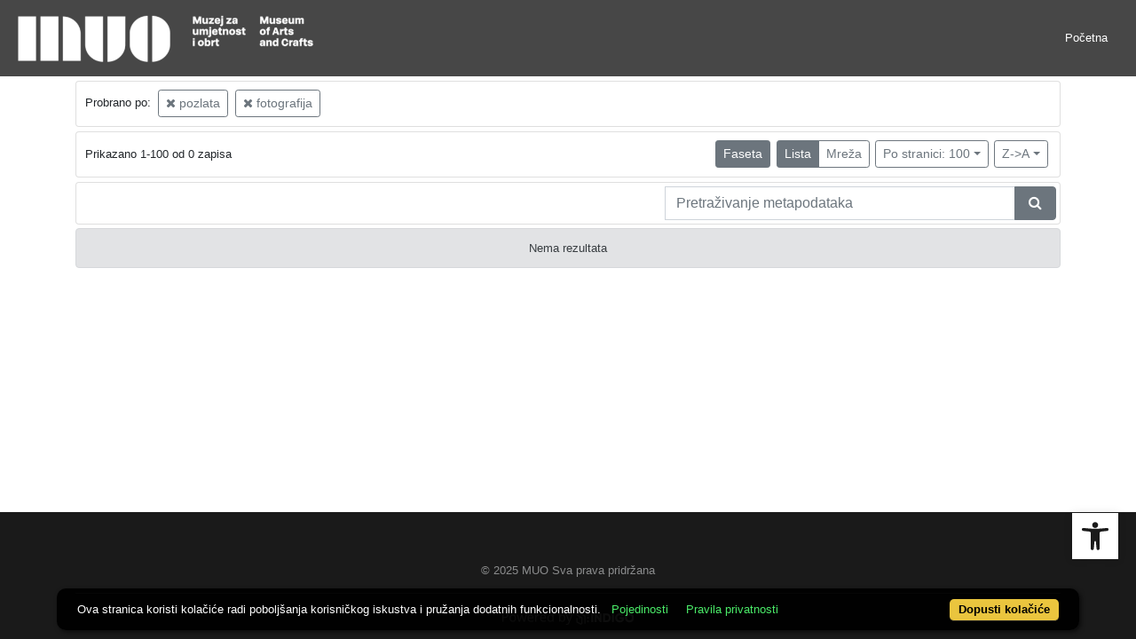

--- FILE ---
content_type: text/html; charset=UTF-8
request_url: https://repozitorij.muo.hr/?pr=l&mrf%5B10138%5D%5B257042%5D=o&mrf%5B10053%5D%5B235187%5D=a&idnot=41680&oby=rmr&obyt=d&ps=100
body_size: 7036
content:
<!DOCTYPE html><html lang="hr"><head><title>MUO - Digitalni muzej</title><meta name="viewport" content="width=device-width, initial-scale=1"><link href="./lib/font-awesome/4.7.0/css/font-awesome.min.css" rel="stylesheet"><link rel="stylesheet" href="https://cdn.jsdelivr.net/npm/bootstrap@4.6.1/dist/css/bootstrap.min.css" integrity="sha384-zCbKRCUGaJDkqS1kPbPd7TveP5iyJE0EjAuZQTgFLD2ylzuqKfdKlfG/eSrtxUkn" crossorigin="anonymous"><script src="https://code.jquery.com/jquery-3.6.0.min.js" integrity="sha256-/xUj+3OJU5yExlq6GSYGSHk7tPXikynS7ogEvDej/m4=" crossorigin="anonymous"></script><script src="https://cdn.jsdelivr.net/npm/bootstrap@4.6.1/dist/js/bootstrap.bundle.min.js" integrity="sha384-fQybjgWLrvvRgtW6bFlB7jaZrFsaBXjsOMm/tB9LTS58ONXgqbR9W8oWht/amnpF" crossorigin="anonymous"></script><script type="text/javascript">var PojoA11yOptions = {"focusable":"","enable_save":"1","save_expiration":"4"};</script><link href="./public/core/css/indigo.css?_v101" rel="stylesheet"><link href="./public/core/css/accessibility.css?_v101" rel="stylesheet"><link href="./public/core/css/accessibility-override.css?_v101" rel="stylesheet"><link href="./public/core/css/header.css?_v101" rel="stylesheet"><link href="./public/core/css/menu-tree.css?_v101" rel="stylesheet"><link href="./public/core/css/footer.css?_v101" rel="stylesheet"><link href="./public/core/css/indigoLogo2.css?_v101" rel="stylesheet"><link href="./public/core/css/infoToolbar.css?_v101" rel="stylesheet"><link href="./public/core/css/queryToolbar.css?_v101" rel="stylesheet"><link href="./public/core/css/recordViewer.css?_v101" rel="stylesheet"><link href="./public/core/css/popover.css?_v101" rel="stylesheet"><link href="./public/core/css/pagination.css?_v101" rel="stylesheet"><link href="./public/core/css/spinners/line-scale.css?_v101" rel="stylesheet"><link href="./public/core/css/facet.css?_v101" rel="stylesheet"><link href="./public/core/css/singleFacet.css?_v101" rel="stylesheet"><link href="./public/core/css/singleFacetCheckbox.css?_v101" rel="stylesheet"><link href="./public/core/css/singleFacetInfo.css?_v101" rel="stylesheet"><link href="./public/core/css/recordInfo.css?_v101" rel="stylesheet"><link href="./public/core/css/navigationDrawer.css?_v101" rel="stylesheet"><link href="./public/core/css/infoToolbarWithFacet.css?_v101" rel="stylesheet"><link href="./public/core/css/modal.css?_v101" rel="stylesheet"><link href="./public/portal/css/main.css?_v101" rel="stylesheet"><meta property="og:title" content="MUO - Digitalni muzej"><style>/* body text */

body, .dropdown-item, .indigo-markdown > h1 {
font-family: "Helvetica Neue", Helvetica, Arial, sans-serif;
}

@media (min-width: 992px) {
body, .dropdown-item {
font-size: smaller;
}

.indigo-markdown > h1 {
font-size: 1.5rem;
}

.indigo-markdown > h2 {
font-size: 1.2rem;
}

}

/* record details */

.indigo-recordinfo-title {
font-weight: normal;
}

.indigo-recordinfo-label, .indigo-recordlistitem-label {
font-style: normal;
}

.indigo-similar-records-header {
padding-top: 0.5rem;
padding-bottom: 0.5rem;
}

/* metadata links in record details */

.indigo-metadatavalue-concept, .indigo-recordlistitem-title {
color: #275a87;
}

.indigo-metadatavalue-concept:hover, .indigo-recordlistitem-title:hover {
    color: indigo;
}

/* navbar */

@media (max-width: 991.99px) {
.indigo-navbar {
background-color:  #1a1a1a;
min-height: 80px;
border-bottom: 0;
}
}

@media (min-width: 992px) {
.indigo-navbar {
background-color:  #1a1a1aCC;
min-height: 80px;
border-bottom: 0;
}

body.landing > .indigo-navbar {
z-index: 9;
position: absolute;
top: 0;
left: 0;
right: 0;
width: 100%;
}

#indigo-toggle-btn > ul > li > a {
color: #FFF;
font-size: small;
}
}

.indigo-navbar-text {
color: #FFF;
font-size: 2rem;
}

.indigo-navbar-text-wrap .indigo-navbar-text {
font-weight: 500;
}

.navbar-light .navbar-toggler-icon {
background-image: url("data:image/svg+xml,%3csvg xmlns='http://www.w3.org/2000/svg' width='30' height='30' viewBox='0 0 30 30'%3e%3cpath stroke='rgb(255,255,255)' stroke-linecap='round' stroke-miterlimit='10' stroke-width='2' d='M4 7h22M4 15h22M4 23h22'/%3e%3c/svg%3e");
}

/* section */

.indigo-sh2-text {
font-weight: unset;
}

/* card */

.card-img-top {
  object-position: center top;
}

.indigo-s5-card:hover {
opacity: 0.9;
}

/* carousel */

.carousel-caption {
text-align: right;
}

.indigo-carousel-caption {
background-color: transparent;
}

.indigo-carousel-title {
font-size: 12px;
font-weight: 500;
}

@media (max-width: 992px) {
.indigo-carousel-inner {
    height: 40vh;
}
}

@media (min-width: 992px) {
.indigo-carousel-inner {
    height: 60vh;
}
}

/*.carousel, .navbar {
box-shadow: 5px 5px 10px #BBB;
}*/

/* searchbar */

body > div.indigo-container:nth-child(4) > div.indigo-searchbar {
margin-top: -85px;
}

/* accessibility toolbar */

#pojo-a11y-toolbar > div.pojo-a11y-toolbar-toggle > a > svg {
  fill: #1a1a1a;
}

/* footer */

.indigo-footer {
background-color: #1a1a1a;
}

.indigo-footer-before {
margin-top: 0.5rem;
margin-bottom: 0.5rem;
}

body > div.indigo-footer > div > div.indigo-footer-before > div > div >  .indigo-container {
padding-left: 0;
padding-right: 0;
}

.indigo-footer .row {
    color: #8b8c8d;
}

.logo2-top-line {
    background-color: #8b8c8d;
}

/* prozor faseta */

.indigo-single-facet-content {
columns: 1;
}

.indigo-facet-item-more > i.fa.fa-sort-amount-desc.fa-fw {
    display: none;
}</style></head><body class="full-h"><div class="indigo-navigation-drawer"><div class="indigo-navigation-drawer-toolbar"><button class="btn btn-sm btn-secondary indigo-navigation-drawer-close-button" onclick="Indigo.Front.NavigationDrawer.toggleDrawer();"><i class="fa fa-times"></i></button></div><div class="indigo-navigation-drawer-content"></div></div><nav class="navbar navbar-expand-lg indigo-navbar navbar-light"><a class=" navbar-brand" href="./" title="Početna"><img class="indigo-navbar-logo" src="https://repozitorij.muo.hr/xr7mdwumu/main/g/lm/eoh/glmeoh4laz7r.png"></a><button class="navbar-toggler indigo-toggle-button" type="button" data-toggle="collapse" data-target="#indigo-toggle-btn"><span class="navbar-toggler-icon"></span></button><div class="navbar-collapse collapse justify-content-end" id="indigo-toggle-btn"><ul class="navbar-nav"><li class="nav-item indigo-navbar-nav-item"><a class="nav-link indigo-navbar-option" target="" href="./">Početna</a></li></ul></div></nav><div class="container-lg indigo-container main-content"><div class="card card-body indigo-query-toolbar"><div class="row"><div class="col-12" style="line-height:2">Probrano po: <a class="btn btn-sm btn-outline-secondary mx-1" href="./?pr=l&mrf%5B10053%5D%5B235187%5D=a&idnot=41680&oby=rmr&obyt=d&ps=100" title="Tehnika izrade"><i class="fa fa-times"></i> pozlata</a><a class="btn btn-sm btn-outline-secondary mx-1" href="./?pr=l&mrf%5B10138%5D%5B257042%5D=o&idnot=41680&oby=rmr&obyt=d&ps=100" title="Književni naziv"><i class="fa fa-times"></i> fotografija</a></div></div></div><div class="card card-body indigo-infotoolbar"><div class="row"><div class="col-md-4 col-sm-12 indigo-infotoolbar-text">Prikazano 1-100 od 0 zapisa</div><div class="col-md-8 col-sm-12 indigo-infotoolbar-action"><div class="btn btn-sm btn-secondary" onclick="Indigo.Front.Facet.toggle(); Indigo.Front.Facet.toggleDrawerForFacets();" id="facet_toggle_button">Faseta</div><div class="btn-group indigo-infotoolbar-btn-group"><a class="btn btn-sm btn-secondary" href="./?pr=l&mrf%5B10138%5D%5B257042%5D=o&mrf%5B10053%5D%5B235187%5D=a&idnot=41680&oby=rmr&obyt=d&ps=100&view=list&page=1">Lista</a><a class="btn btn-sm btn-outline-secondary" href="./?pr=l&mrf%5B10138%5D%5B257042%5D=o&mrf%5B10053%5D%5B235187%5D=a&idnot=41680&oby=rmr&obyt=d&ps=100&view=grid&page=1">Mreža</a></div><div class="dropdown indigo-pagesize-dropdown"><button class="btn btn-sm btn-outline-secondary dropdown-toggle indigo-pagesize-dropdown-toggle-button" type="button" data-toggle="dropdown">Po stranici: 100</button><div class="dropdown-menu indigo-pagesize-dropdown-menu"><a class="dropdown-item indigo-pagesize-dropdown-item" href="./?pr=l&mrf%5B10138%5D%5B257042%5D=o&mrf%5B10053%5D%5B235187%5D=a&idnot=41680&oby=rmr&obyt=d&ps=10">10</a><a class="dropdown-item indigo-pagesize-dropdown-item" href="./?pr=l&mrf%5B10138%5D%5B257042%5D=o&mrf%5B10053%5D%5B235187%5D=a&idnot=41680&oby=rmr&obyt=d&ps=25">25</a><a class="dropdown-item indigo-pagesize-dropdown-item" href="./?pr=l&mrf%5B10138%5D%5B257042%5D=o&mrf%5B10053%5D%5B235187%5D=a&idnot=41680&oby=rmr&obyt=d&ps=50">50</a><a class="dropdown-item indigo-pagesize-dropdown-item" href="./?pr=l&mrf%5B10138%5D%5B257042%5D=o&mrf%5B10053%5D%5B235187%5D=a&idnot=41680&oby=rmr&obyt=d&ps=100">100</a></div></div><div class="dropdown indigo-sort-dropdown"><button class="btn btn-sm btn-outline-secondary dropdown-toggle indigo-sort-dropdown-toggle-button" type="button" data-toggle="dropdown">Z-&gt;A</button><div class="dropdown-menu dropdown-menu-right indigo-sort-dropdown-menu"><a class="dropdown-item indigo-sort-dropdown-item" href="./?pr=l&mrf%5B10138%5D%5B257042%5D=o&mrf%5B10053%5D%5B235187%5D=a&idnot=41680&ps=100&oby=rmr&obyt=a">A-&gt;Z</a><a class="dropdown-item indigo-sort-dropdown-item" href="./?pr=l&mrf%5B10138%5D%5B257042%5D=o&mrf%5B10053%5D%5B235187%5D=a&idnot=41680&ps=100&oby=rmr&obyt=d">Z-&gt;A</a></div></div></div></div></div><div class="card card-body p-1 mb-1"><div class="row d-flex justify-content-end"><div class="col-sm-12 col-md-5"><div class="indigo-searchbar"><form method="get" autocomplete="off" id="indigo_searchbar_form"><div class="input-group"><input type="hidden" name="pr" value="l"><input class="form-control indigo-searchbar-input" type="text" name="msq" placeholder="Pretraživanje metapodataka" onfocus="this.select();" required="required"><input type="hidden" name="mrf[10138][257042]" value="o"><input type="hidden" name="mrf[10053][235187]" value="a"><input type="hidden" name="idnot" value="41680"><input type="hidden" name="oby" value="rmr"><input type="hidden" name="obyt" value="d"><input type="hidden" name="ps" value="100"><div class="input-group-append indigo-searchbar-button-holder"><button class="btn btn-secondary indigo-searchbar-button" type="submit" title="Pretraži"><i class="fa fa-search fa-fw"></i></button></div></div></form></div></div></div></div><div class="alert alert-secondary text-center indigo-record-list-no-results">Nema rezultata</div></div><div class="indigo-footer"><div class="container"><div class="indigo-footer-before"><div class="row"><div class="col"><div class="container-lg indigo-container my-3"><div class="row justify-content-between"><div class="col-md-4 text-left"></div><div class="col-md-4 text-left"></div><div class="col-md-4 text-right"></div></div></div></div></div></div><div class="row"><div class="col-12 text-center"> © 2025 MUO Sva prava pridržana</div></div><div class="row"><div class="col-12 text-center"><div class="pb-2 logo2"><hr class="logo2-top-line"><a class="logo2-link" href="http://www.arhivpro.hr/indigo.html?lang=hr" title="Powered by Indigo" target="_blank"><img class="logo2-img" title="Powered by Indigo" src="https://a.eindigo.net/cdn/eindigo/footer/powered-by-indigo-2.svg" alt="Powered by Indigo"></a></div></div></div></div></div><div class="modal fade indigo-modal" tabindex="-1" id="indigo_modal"><div class="modal-dialog modal-lg indigo-modal-dialog"><div class="modal-content indigo-modal-content"></div></div></div><script src="./public/core/js/MultiClamp.min-2.0.2.js?_v101"></script><script src="./public/core/js/indigo.js?_v101"></script><script src="./public/core/js/accessibility.js?_v101"></script><script src="./public/core/js/menu-tree.js?_v101"></script><script src="./public/core/js/popover.js?_v101"></script><script src="https://unpkg.com/vanilla-back-to-top@7.1.14/dist/vanilla-back-to-top.min.js"></script><script src="./public/core/js/backToTop.js?_v101"></script><script src="./public/core/js/facet.js?_v101"></script><script src="./public/core/js/singleFacetCheckbox.js?_v101"></script><script src="./public/core/js/navigationDrawer.js?_v101"></script><nav role="navigation" class="pojo-a11y-toolbar-right indigo-accessibility" id="pojo-a11y-toolbar"><div class="pojo-a11y-toolbar-toggle"><a class="pojo-a11y-toolbar-link pojo-a11y-toolbar-toggle-link" title="Pristupačnost" href="javascript:void(0)"><span class="pojo-sr-only sr-only">Open toolbar</span><svg width="1em" version="1.1" xmlns="http://www.w3.org/2000/svg" fill="currentColor" viewBox="0 0 100 100"><path d="M50 .8c5.7 0 10.4 4.7 10.4 10.4S55.7 21.6 50 21.6s-10.4-4.7-10.4-10.4S44.3.8 50 .8zM92.2 32l-21.9 2.3c-2.6.3-4.6 2.5-4.6 5.2V94c0 2.9-2.3 5.2-5.2 5.2H60c-2.7 0-4.9-2.1-5.2-4.7l-2.2-24.7c-.1-1.5-1.4-2.5-2.8-2.4-1.3.1-2.2 1.1-2.4 2.4l-2.2 24.7c-.2 2.7-2.5 4.7-5.2 4.7h-.5c-2.9 0-5.2-2.3-5.2-5.2V39.4c0-2.7-2-4.9-4.6-5.2L7.8 32c-2.6-.3-4.6-2.5-4.6-5.2v-.5c0-2.6 2.1-4.7 4.7-4.7h.5c19.3 1.8 33.2 2.8 41.7 2.8s22.4-.9 41.7-2.8c2.6-.2 4.9 1.6 5.2 4.3v1c-.1 2.6-2.1 4.8-4.8 5.1z"/></svg></a></div><div class="pojo-a11y-toolbar-overlay"><div class="pojo-a11y-toolbar-inner"><p class="pojo-a11y-toolbar-title">Pristupačnost</p><ul class="pojo-a11y-toolbar-items pojo-a11y-tools"><li class="pojo-a11y-toolbar-item"><a tabindex="-1" data-action="resize-plus" data-action-group="resize" class="pojo-a11y-toolbar-link pojo-a11y-btn-resize-plus" href="#"><span class="pojo-a11y-toolbar-icon"><svg width="1em" version="1.1" xmlns="http://www.w3.org/2000/svg" viewBox="0 0 448 448"><path fill="currentColor" d="M256 200v16c0 4.25-3.75 8-8 8h-56v56c0 4.25-3.75 8-8 8h-16c-4.25 0-8-3.75-8-8v-56h-56c-4.25 0-8-3.75-8-8v-16c0-4.25 3.75-8 8-8h56v-56c0-4.25 3.75-8 8-8h16c4.25 0 8 3.75 8 8v56h56c4.25 0 8 3.75 8 8zM288 208c0-61.75-50.25-112-112-112s-112 50.25-112 112 50.25 112 112 112 112-50.25 112-112zM416 416c0 17.75-14.25 32-32 32-8.5 0-16.75-3.5-22.5-9.5l-85.75-85.5c-29.25 20.25-64.25 31-99.75 31-97.25 0-176-78.75-176-176s78.75-176 176-176 176 78.75 176 176c0 35.5-10.75 70.5-31 99.75l85.75 85.75c5.75 5.75 9.25 14 9.25 22.5z""></path></svg></span><span class="pojo-a11y-toolbar-text">Povećaj tekst</span></a></li><li class="pojo-a11y-toolbar-item"><a tabindex="-1" data-action="resize-minus" data-action-group="resize" class="pojo-a11y-toolbar-link pojo-a11y-btn-resize-minus" href="#"><span class="pojo-a11y-toolbar-icon"><svg width="1em" version="1.1" xmlns="http://www.w3.org/2000/svg" viewBox="0 0 448 448"><path fill="currentColor" d="M256 200v16c0 4.25-3.75 8-8 8h-144c-4.25 0-8-3.75-8-8v-16c0-4.25 3.75-8 8-8h144c4.25 0 8 3.75 8 8zM288 208c0-61.75-50.25-112-112-112s-112 50.25-112 112 50.25 112 112 112 112-50.25 112-112zM416 416c0 17.75-14.25 32-32 32-8.5 0-16.75-3.5-22.5-9.5l-85.75-85.5c-29.25 20.25-64.25 31-99.75 31-97.25 0-176-78.75-176-176s78.75-176 176-176 176 78.75 176 176c0 35.5-10.75 70.5-31 99.75l85.75 85.75c5.75 5.75 9.25 14 9.25 22.5z"></path></svg></span><span class="pojo-a11y-toolbar-text">Smanji tekst</span></a></li><li class="pojo-a11y-toolbar-item"><a tabindex="-1" data-action="grayscale" data-action-group="schema" class="pojo-a11y-toolbar-link pojo-a11y-btn-grayscale" href="#"><span class="pojo-a11y-toolbar-icon"><svg width="1em" version="1.1" xmlns="http://www.w3.org/2000/svg" viewBox="0 0 448 448"><path fill="currentColor" d="M15.75 384h-15.75v-352h15.75v352zM31.5 383.75h-8v-351.75h8v351.75zM55 383.75h-7.75v-351.75h7.75v351.75zM94.25 383.75h-7.75v-351.75h7.75v351.75zM133.5 383.75h-15.5v-351.75h15.5v351.75zM165 383.75h-7.75v-351.75h7.75v351.75zM180.75 383.75h-7.75v-351.75h7.75v351.75zM196.5 383.75h-7.75v-351.75h7.75v351.75zM235.75 383.75h-15.75v-351.75h15.75v351.75zM275 383.75h-15.75v-351.75h15.75v351.75zM306.5 383.75h-15.75v-351.75h15.75v351.75zM338 383.75h-15.75v-351.75h15.75v351.75zM361.5 383.75h-15.75v-351.75h15.75v351.75zM408.75 383.75h-23.5v-351.75h23.5v351.75zM424.5 383.75h-8v-351.75h8v351.75zM448 384h-15.75v-352h15.75v352z"></path></svg></span><span class="pojo-a11y-toolbar-text">Sivi tonovi</span></a></li><li class="pojo-a11y-toolbar-item"><a tabindex="-1" data-action="high-contrast" data-action-group="schema" class="pojo-a11y-toolbar-link pojo-a11y-btn-high-contrast" href="#"><span class="pojo-a11y-toolbar-icon"><svg width="1em" version="1.1" xmlns="http://www.w3.org/2000/svg" viewBox="0 0 448 448"><path fill="currentColor" d="M192 360v-272c-75 0-136 61-136 136s61 136 136 136zM384 224c0 106-86 192-192 192s-192-86-192-192 86-192 192-192 192 86 192 192z""></path></svg></span><span class="pojo-a11y-toolbar-text">Visoki kontrast</span></a></li><li class="pojo-a11y-toolbar-item"><a tabindex="-1" data-action="negative-contrast" data-action-group="schema" class="pojo-a11y-toolbar-link pojo-a11y-btn-negative-contrast" href="#"><span class="pojo-a11y-toolbar-icon"><svg width="1em" version="1.1" xmlns="http://www.w3.org/2000/svg" viewBox="0 0 448 448"><path fill="currentColor" d="M416 240c-23.75-36.75-56.25-68.25-95.25-88.25 10 17 15.25 36.5 15.25 56.25 0 61.75-50.25 112-112 112s-112-50.25-112-112c0-19.75 5.25-39.25 15.25-56.25-39 20-71.5 51.5-95.25 88.25 42.75 66 111.75 112 192 112s149.25-46 192-112zM236 144c0-6.5-5.5-12-12-12-41.75 0-76 34.25-76 76 0 6.5 5.5 12 12 12s12-5.5 12-12c0-28.5 23.5-52 52-52 6.5 0 12-5.5 12-12zM448 240c0 6.25-2 12-5 17.25-46 75.75-130.25 126.75-219 126.75s-173-51.25-219-126.75c-3-5.25-5-11-5-17.25s2-12 5-17.25c46-75.5 130.25-126.75 219-126.75s173 51.25 219 126.75c3 5.25 5 11 5 17.25z"></path></svg></span><span class="pojo-a11y-toolbar-text">Negativni kontrast</span></a></li><li class="pojo-a11y-toolbar-item"><a tabindex="-1" data-action="light-background" data-action-group="schema" class="pojo-a11y-toolbar-link pojo-a11y-btn-light-background" href="#"><span class="pojo-a11y-toolbar-icon"><svg width="1em" version="1.1" xmlns="http://www.w3.org/2000/svg" viewBox="0 0 448 448"><path fill="currentColor" d="M184 144c0 4.25-3.75 8-8 8s-8-3.75-8-8c0-17.25-26.75-24-40-24-4.25 0-8-3.75-8-8s3.75-8 8-8c23.25 0 56 12.25 56 40zM224 144c0-50-50.75-80-96-80s-96 30-96 80c0 16 6.5 32.75 17 45 4.75 5.5 10.25 10.75 15.25 16.5 17.75 21.25 32.75 46.25 35.25 74.5h57c2.5-28.25 17.5-53.25 35.25-74.5 5-5.75 10.5-11 15.25-16.5 10.5-12.25 17-29 17-45zM256 144c0 25.75-8.5 48-25.75 67s-40 45.75-42 72.5c7.25 4.25 11.75 12.25 11.75 20.5 0 6-2.25 11.75-6.25 16 4 4.25 6.25 10 6.25 16 0 8.25-4.25 15.75-11.25 20.25 2 3.5 3.25 7.75 3.25 11.75 0 16.25-12.75 24-27.25 24-6.5 14.5-21 24-36.75 24s-30.25-9.5-36.75-24c-14.5 0-27.25-7.75-27.25-24 0-4 1.25-8.25 3.25-11.75-7-4.5-11.25-12-11.25-20.25 0-6 2.25-11.75 6.25-16-4-4.25-6.25-10-6.25-16 0-8.25 4.5-16.25 11.75-20.5-2-26.75-24.75-53.5-42-72.5s-25.75-41.25-25.75-67c0-68 64.75-112 128-112s128 44 128 112z"></path></svg></span><span class="pojo-a11y-toolbar-text">Svijetla pozadina</span></a></li><li class="pojo-a11y-toolbar-item"><a tabindex="-1" data-action="links-underline" data-action-group="toggle" class="pojo-a11y-toolbar-link pojo-a11y-btn-links-underline" href="#"><span class="pojo-a11y-toolbar-icon"><svg width="1em" version="1.1" xmlns="http://www.w3.org/2000/svg" viewBox="0 0 448 448"><path fill="currentColor" d="M364 304c0-6.5-2.5-12.5-7-17l-52-52c-4.5-4.5-10.75-7-17-7-7.25 0-13 2.75-18 8 8.25 8.25 18 15.25 18 28 0 13.25-10.75 24-24 24-12.75 0-19.75-9.75-28-18-5.25 5-8.25 10.75-8.25 18.25 0 6.25 2.5 12.5 7 17l51.5 51.75c4.5 4.5 10.75 6.75 17 6.75s12.5-2.25 17-6.5l36.75-36.5c4.5-4.5 7-10.5 7-16.75zM188.25 127.75c0-6.25-2.5-12.5-7-17l-51.5-51.75c-4.5-4.5-10.75-7-17-7s-12.5 2.5-17 6.75l-36.75 36.5c-4.5 4.5-7 10.5-7 16.75 0 6.5 2.5 12.5 7 17l52 52c4.5 4.5 10.75 6.75 17 6.75 7.25 0 13-2.5 18-7.75-8.25-8.25-18-15.25-18-28 0-13.25 10.75-24 24-24 12.75 0 19.75 9.75 28 18 5.25-5 8.25-10.75 8.25-18.25zM412 304c0 19-7.75 37.5-21.25 50.75l-36.75 36.5c-13.5 13.5-31.75 20.75-50.75 20.75-19.25 0-37.5-7.5-51-21.25l-51.5-51.75c-13.5-13.5-20.75-31.75-20.75-50.75 0-19.75 8-38.5 22-52.25l-22-22c-13.75 14-32.25 22-52 22-19 0-37.5-7.5-51-21l-52-52c-13.75-13.75-21-31.75-21-51 0-19 7.75-37.5 21.25-50.75l36.75-36.5c13.5-13.5 31.75-20.75 50.75-20.75 19.25 0 37.5 7.5 51 21.25l51.5 51.75c13.5 13.5 20.75 31.75 20.75 50.75 0 19.75-8 38.5-22 52.25l22 22c13.75-14 32.25-22 52-22 19 0 37.5 7.5 51 21l52 52c13.75 13.75 21 31.75 21 51z"></path></svg></span><span class="pojo-a11y-toolbar-text">Podcrtaj poveznice</span></a></li><li class="pojo-a11y-toolbar-item"><a tabindex="-1" data-action="readable-font" data-action-group="toggle" class="pojo-a11y-toolbar-link pojo-a11y-btn-readable-font" href="#"><span class="pojo-a11y-toolbar-icon"><svg width="1em" version="1.1" xmlns="http://www.w3.org/2000/svg" viewBox="0 0 448 448"><path fill="currentColor" d="M181.25 139.75l-42.5 112.5c24.75 0.25 49.5 1 74.25 1 4.75 0 9.5-0.25 14.25-0.5-13-38-28.25-76.75-46-113zM0 416l0.5-19.75c23.5-7.25 49-2.25 59.5-29.25l59.25-154 70-181h32c1 1.75 2 3.5 2.75 5.25l51.25 120c18.75 44.25 36 89 55 133 11.25 26 20 52.75 32.5 78.25 1.75 4 5.25 11.5 8.75 14.25 8.25 6.5 31.25 8 43 12.5 0.75 4.75 1.5 9.5 1.5 14.25 0 2.25-0.25 4.25-0.25 6.5-31.75 0-63.5-4-95.25-4-32.75 0-65.5 2.75-98.25 3.75 0-6.5 0.25-13 1-19.5l32.75-7c6.75-1.5 20-3.25 20-12.5 0-9-32.25-83.25-36.25-93.5l-112.5-0.5c-6.5 14.5-31.75 80-31.75 89.5 0 19.25 36.75 20 51 22 0.25 4.75 0.25 9.5 0.25 14.5 0 2.25-0.25 4.5-0.5 6.75-29 0-58.25-5-87.25-5-3.5 0-8.5 1.5-12 2-15.75 2.75-31.25 3.5-47 3.5z"></path></svg></span><span class="pojo-a11y-toolbar-text">Čitljiv font</span></a></li><li class="pojo-a11y-toolbar-item"><a tabindex="-1" data-action="reset" class="pojo-a11y-toolbar-link pojo-a11y-btn-reset" href="#"><span class="pojo-a11y-toolbar-icon"><svg width="1em" version="1.1" xmlns="http://www.w3.org/2000/svg" viewBox="0 0 448 448"><path fill="currentColor" d="M384 224c0 105.75-86.25 192-192 192-57.25 0-111.25-25.25-147.75-69.25-2.5-3.25-2.25-8 0.5-10.75l34.25-34.5c1.75-1.5 4-2.25 6.25-2.25 2.25 0.25 4.5 1.25 5.75 3 24.5 31.75 61.25 49.75 101 49.75 70.5 0 128-57.5 128-128s-57.5-128-128-128c-32.75 0-63.75 12.5-87 34.25l34.25 34.5c4.75 4.5 6 11.5 3.5 17.25-2.5 6-8.25 10-14.75 10h-112c-8.75 0-16-7.25-16-16v-112c0-6.5 4-12.25 10-14.75 5.75-2.5 12.75-1.25 17.25 3.5l32.5 32.25c35.25-33.25 83-53 132.25-53 105.75 0 192 86.25 192 192z"></path></svg></span><span class="pojo-a11y-toolbar-text">Vrati na zadano</span></a></li></ul></div></div></nav><script type="text/javascript" src="https://cdn.jsdelivr.net/npm/cookie-bar/cookiebar-latest.min.js?theme=flying&forceLang=hr&tracking=1&thirdparty=1&showPolicyLink=1&noGeoIp=1&privacyPage=%3Fct%26key%3Dcookies"></script><script type="text/javascript">document.addEventListener("DOMContentLoaded", function() {$(".nocontext, .indigo-viewer, .indigo-recordinfo-image, .indigo-similar-records-item-image").on("contextmenu",e => e.preventDefault());console.log("contextmenu disable selectors");console.log("\".nocontext, .indigo-viewer, .indigo-recordinfo-image, .indigo-similar-records-item-image\"");}, false);</script></body></html>

--- FILE ---
content_type: text/css
request_url: https://repozitorij.muo.hr/public/core/css/footer.css?_v101
body_size: 747
content:
.indigo-footer {
    border-top: 1px solid white;
    background-color: #1f365c;
    color: #fff;
    padding: 0.5rem 1rem;
}

.indigo-footer-container {
    max-width: 960px;
    width: 100%;
    padding-right: 15px;
    padding-left: 15px;
    margin-right: auto;
    margin-left: auto;
    text-align: center;
}

.indigo-footer-before {
    margin-top: 1rem;
    margin-bottom: 1rem;
}

.indigo-footer-text {
    color: white;
    font-size: 18px;
    font-weight: 600;
    padding: 8px;
}

.indigo-footer-link a, .indigo-footer-link a:active, .indigo-footer-link a:visited {
    color: white;
}

.indigo-footer-left-col {
    display: -ms-flexbox;
    display: -webkit-flex;
    display: flex;
    align-items: center;
}

.indigo-footer-before a, .indigo-footer-before a:active, .indigo-footer-before a:visited {
    color: white;
}


--- FILE ---
content_type: text/css
request_url: https://repozitorij.muo.hr/public/core/css/popover.css?_v101
body_size: 2848
content:
.ein-ppo-container {
    --color-gray: rgba(0, 0, 0, .4);
    --color-icon: rgba(0, 0, 0, .3);
    --color-icon-light: rgba(0, 0, 0, .2);
    --color-hover: rgba(0, 0, 0, .6);
    --color-hover-text: rgba(0, 0, 0, .9);
}

.ein-ppo-row {
    display: flex;
    --space2a: .4rem;
    --space2b: -.7rem;
    align-items: center;
    min-width: 200px;
}

.ein-ppo-group {
    text-align: right;
    color: var(--color-gray);
    font-style: italic;
    border-bottom: 1px solid rgba(0, 0, 0, .125);
    line-height: 1;
    font-size: 90%;
}

.ein-ppo-item {
    margin-right: auto;
    line-height: 1.1;
}

.ein-ppo-icon {
    line-height: 1.1;
    color: var(--color-icon-light);
}
.ein-ppo-row .ein-ppo-filter {
    visibility: visible;
    color: var(--color-icon-light);
}

.ein-ppo-link {
    display: block;
    color: inherit;
    line-height: 1.1;
    margin-right: auto;
    padding-top: var(--space2a);
    padding-bottom: var(--space2a);
}
.ein-ppo-link .ein-ppo-link-text {
    margin-left: .2rem;
}
.ein-ppo-link:hover .ein-ppo-icon:first-child {
    color: var(--color-hover);
}
.ein-ppo-link:hover .ein-ppo-link-text {
    color: var(--color-hover-text);
}

/* .ein-ppo-info .ein-ppo-icon {
    font-size: 110%;
} */
.ein-ppo-info:hover .ein-ppo-icon {
    color: var(--color-hover);
}

.ein-ppo-info .ein-ppo-info-i1 {
    display: unset;
    padding-left: .2rem;
}
.ein-ppo-info .ein-ppo-info-i2 {
    display: none;
}
.ein-ppo-info:hover .ein-ppo-info-i1 {
    display: none;
}
.ein-ppo-info:hover .ein-ppo-info-i2 {
    display: unset;
}
.ein-ppo-info:hover {
    text-decoration: none;
}

.ein-ppo-spin {
    height: 70px;
    width: 200px;
    text-align: center;
}

.ein-ppo-spin>img {
    height: 50px;
    visibility: hidden;
}
/*
a.ein-ppo-link>.ein-ppo-icon {
    color: var(--color-icon);
} */

a.ein-ppo-link:hover {
    color: var(--color-hover);
}

.popover-body {
    background-color: rgba(0, 0, 0, .03);
}

.ein-ppo-nested-container {
    display: flex;
    flex-wrap: wrap;
    align-items: center;
    --space-nested: .3rem;
    --space-left: .4rem;
    --space-left2: -.4rem;
    margin-left: var(--space-left2);
}

.ein-ppo-nested-container:first-child {
    margin-top: var(--space-nested);
}

.ein-ppo-nested-container+.ein-ppo-nested-container {
    /* margin-top: var(--space-nested); */
    border-top: 1px dashed rgba(0, 0, 0, .125);
    padding-top: var(--space-nested);
}

.ein-ppo-nested-container .ein-ppo-row {
    min-width: 50px;
    max-width: 150px;
    overflow-x: hidden;
    text-overflow: ellipsis;
    margin-right: unset;
    margin-bottom: .4rem;
    padding: .1rem var(--space-left);
    border: 1px solid transparent;
}

.ein-ppo-nested-container .ein-ppo-row .ein-ppo-info {
    margin-left: .2rem;
}

.ein-ppo-nested-container .ein-ppo-row+.ein-ppo-row {
    margin-left: .4rem;
}

.ein-ppo-nested-container .ein-ppo-row:hover {
    border-color: rgba(0, 0, 0, .125);
}


--- FILE ---
content_type: text/css
request_url: https://repozitorij.muo.hr/public/core/css/spinners/line-scale.css?_v101
body_size: 3433
content:
/*!
 * Load Awesome v1.1.0 (http://github.danielcardoso.net/load-awesome/)
 * Copyright 2015 Daniel Cardoso <@DanielCardoso>
 * Licensed under MIT
 */
.la-line-scale,
.la-line-scale > div {
    position: relative;
    -webkit-box-sizing: border-box;
    -moz-box-sizing: border-box;
    box-sizing: border-box;
}

.la-line-scale {
    display: block;
    font-size: 0;
    color: #fff;
}

.la-line-scale.la-dark {
    color: #333;
}

.la-line-scale > div {
    display: inline-block;
    float: none;
    background-color: currentColor;
    border: 0 solid currentColor;
}

.la-line-scale {
    width: 40px;
    height: 32px;
}

.la-line-scale > div {
    width: 4px;
    height: 32px;
    margin: 2px;
    margin-top: 0;
    margin-bottom: 0;
    border-radius: 0;
    -webkit-animation: line-scale 1.2s infinite ease;
    -moz-animation: line-scale 1.2s infinite ease;
    -o-animation: line-scale 1.2s infinite ease;
    animation: line-scale 1.2s infinite ease;
}

.la-line-scale > div:nth-child(1) {
    -webkit-animation-delay: -1.2s;
    -moz-animation-delay: -1.2s;
    -o-animation-delay: -1.2s;
    animation-delay: -1.2s;
}

.la-line-scale > div:nth-child(2) {
    -webkit-animation-delay: -1.1s;
    -moz-animation-delay: -1.1s;
    -o-animation-delay: -1.1s;
    animation-delay: -1.1s;
}

.la-line-scale > div:nth-child(3) {
    -webkit-animation-delay: -1s;
    -moz-animation-delay: -1s;
    -o-animation-delay: -1s;
    animation-delay: -1s;
}

.la-line-scale > div:nth-child(4) {
    -webkit-animation-delay: -.9s;
    -moz-animation-delay: -.9s;
    -o-animation-delay: -.9s;
    animation-delay: -.9s;
}

.la-line-scale > div:nth-child(5) {
    -webkit-animation-delay: -.8s;
    -moz-animation-delay: -.8s;
    -o-animation-delay: -.8s;
    animation-delay: -.8s;
}

.la-line-scale.la-sm {
    width: 20px;
    height: 16px;
}

.la-line-scale.la-sm > div {
    width: 2px;
    height: 16px;
    margin: 1px;
    margin-top: 0;
    margin-bottom: 0;
}

.la-line-scale.la-2x {
    width: 80px;
    height: 64px;
}

.la-line-scale.la-2x > div {
    width: 8px;
    height: 64px;
    margin: 4px;
    margin-top: 0;
    margin-bottom: 0;
}

.la-line-scale.la-3x {
    width: 120px;
    height: 96px;
}

.la-line-scale.la-3x > div {
    width: 12px;
    height: 96px;
    margin: 6px;
    margin-top: 0;
    margin-bottom: 0;
}

/*
 * Animation
 */
@-webkit-keyframes line-scale {
    0%,
    40%,
    100% {
        -webkit-transform: scaleY(.4);
        transform: scaleY(.4);
    }
    20% {
        -webkit-transform: scaleY(1);
        transform: scaleY(1);
    }
}
@-moz-keyframes line-scale {
    0%,
    40%,
    100% {
        -webkit-transform: scaleY(.4);
        -moz-transform: scaleY(.4);
        transform: scaleY(.4);
    }
    20% {
        -webkit-transform: scaleY(1);
        -moz-transform: scaleY(1);
        transform: scaleY(1);
    }
}
@-o-keyframes line-scale {
    0%,
    40%,
    100% {
        -webkit-transform: scaleY(.4);
        -o-transform: scaleY(.4);
        transform: scaleY(.4);
    }
    20% {
        -webkit-transform: scaleY(1);
        -o-transform: scaleY(1);
        transform: scaleY(1);
    }
}
@keyframes line-scale {
    0%,
    40%,
    100% {
        -webkit-transform: scaleY(.4);
        -moz-transform: scaleY(.4);
        -o-transform: scaleY(.4);
        transform: scaleY(.4);
    }
    20% {
        -webkit-transform: scaleY(1);
        -moz-transform: scaleY(1);
        -o-transform: scaleY(1);
        transform: scaleY(1);
    }
}


--- FILE ---
content_type: text/css
request_url: https://repozitorij.muo.hr/public/core/css/singleFacetCheckbox.css?_v101
body_size: 2433
content:

.indigo-single-facet-row {
    margin: 0.2rem;
}

.indigo-single-facet-checkbox-item-text {
    width: 100%;
    white-space: nowrap;
    text-overflow: ellipsis;
    overflow: hidden;
}

.indigo-single-facet-checkbox-item-count {
    color: grey;
    font-weight: 200;
}

.indigo-single-facet-checkbox-label-content {
    width: 100%;
    margin: 0;
    padding: 5px;
    color: inherit;
    line-height: 1.3;
    overflow: hidden;
    text-overflow: ellipsis;
    white-space: nowrap;
    display: -ms-flexbox !important;
    display: flex !important;
    justify-content: space-between !important;
}

.indigo-single-facet-checkbox-input {
    margin: auto 0;
}

.indigo-single-facet-checkbox-column {
    overflow: hidden;
    text-overflow: ellipsis;
    white-space: nowrap;
    display: -ms-flexbox !important;
    display: flex !important;
    justify-content: space-between !important;
    align-items: center;
    break-inside: avoid-column;
    cursor: pointer;
    padding: 0 0.3rem;
}

.indigo-single-facet-checkbox-column:hover {
    background-color: #efefef;
}

.indigo-single-facet-checkbox-checked .indigo-single-facet-checkbox-toogle-button-selected {
    background-color: #228ae6;
    color: white;
}

.indigo-single-facet-checkbox-checked .indigo-single-facet-checkbox-item-text {
    font-weight: 600;
}

.indigo-single-facet-checkbox-toggle-button {
    display: flex;
    height: 16px;
    overflow: hidden;
    line-height: 16px;
    font-size: 12px;
    border: 1px solid #6c757d;
    border-radius: .15rem;
    cursor: pointer;
    align-items: center;
    margin: 3px;
}

.indigo-single-facet-checkbox-toggle-button > i {
    font-style: normal;
    width: 40px;
    display: inline-block;
    text-align: center;
}

.indigo-single-facet-checkbox-toggle-button i:last-child {
    border-left: 1px solid #6c757d;
}

.indigo-single-facet-checkbox-toogle-button-selected {
    background-color: lightgray;
    color: inherit;
}

.indigo-single-facet-checkbox-column.abc-checkbox > label:before {
    margin-left: -14px;
    top: .45rem;
}

.indigo-single-facet-checkbox-column.abc-checkbox > label:after {
    margin-left: -14px;
    top: .55rem;
}

.indigo-single-facet-checkbox-info-button {
    display: flex;
    height: 16px;
    overflow: hidden;
    line-height: 16px;
    font-size: 12px;
    border: 1px solid #6c757d;
    border-radius: .15rem;
    cursor: pointer;
    align-items: center;
    background-color: transparent;
}

.indigo-single-facet-checkbox-clear-facets {

}


--- FILE ---
content_type: text/css
request_url: https://repozitorij.muo.hr/public/core/css/recordInfo.css?_v101
body_size: 1807
content:
.indigo-recordinfo-card {
    margin-bottom: 10px;
    margin-top: 10px;
}

.indigo-recordinfo-image {
    margin-bottom: 5px;
}

.indigo-recordinfo-image-holder {
    text-align: center;
}

.indigo-recordinfo-title {
    text-align: center;
    font-size: 24px;
    font-weight: 700;
    margin-bottom: 10px;
    line-height: 1;
}

.indigo-recordinfo-metadata {

}

.indigo-recordinfo-metadata-row {
    border-bottom: 1px solid lightgrey;
    margin-bottom: 3px;
}

.indigo-recordinfo-label {
    font-style: italic;
    color: gray;
    line-height: 1.3;
}

.indigo-recordinfo-unavailable {
    font-size: 18px;
    font-weight: 600;
    margin-top: 10px;
}

.indigo-recordinfo-toolbar-back-button-link {
    color: #1f365c;
    font-weight: 500;
    display: -ms-flexbox !important;
    display: flex !important;
    align-items: center;
}

.indigo-recordinfo-toolbar {
    padding: 0.5rem;
    border-bottom: 1px solid rgba(0, 0, 0, 0.125);
    -ms-flex-pack: justify !important;
    justify-content: space-between !important;
    display: -ms-flexbox !important;
    display: flex !important;
}

.indigo-recordinfo-toolbar-option-menu {
    display: -ms-flexbox !important;
    display: flex !important;
}

.indigo-recordinfo-toolbar-option {
    padding: 0.5rem;
    margin: 0 0.1rem;
    border: 1px solid rgba(0, 0, 0, 0.125);
    color: inherit;
}

.indigo-recordinfo-toolbar-option-dropdown-item {
    padding: 0.25rem 0.5rem;
    font-size: 14px;
}

.indigo-recordinfo-toolbar-option-dropdown-menu {
    padding: 0.3rem 0;
}

.indigo-recordinfo-image-toolbar-option {
    margin: 1rem 0;
}

.indigo-recordinfo-image-toolbar-option-item {
    color: inherit;
    margin: 0 0.3rem;
    line-height: 1;
}

.indigo-recordinfo-image-toolbar-option-item-sb {
    padding: 0.5rem;
}

.indigo-recordinfo-card .indigo-recordinfo-image {
    filter: drop-shadow(0px 0px 4px #bdbdbd);
}


--- FILE ---
content_type: text/javascript; charset=utf-8
request_url: https://unpkg.com/vanilla-back-to-top@7.1.14/dist/vanilla-back-to-top.min.js
body_size: 821
content:
"use strict";function addBackToTop(){var o=arguments.length>0&&void 0!==arguments[0]?arguments[0]:{},t=o.id,e=void 0===t?"back-to-top":t,n=o.showWhenScrollTopIs,i=void 0===n?1:n,r=o.onClickScrollTo,d=void 0===r?0:r,c=o.scrollDuration,a=void 0===c?100:c,s=o.innerHTML,l=void 0===s?'<svg viewBox="0 0 24 24"><path d="M7.41 15.41L12 10.83l4.59 4.58L18 14l-6-6-6 6z"></path></svg>':s,u=o.diameter,m=void 0===u?56:u,p=o.size,b=void 0===p?m:p,h=o.cornerOffset,v=void 0===h?20:h,f=o.backgroundColor,x=void 0===f?"#000":f,w=o.textColor,g=void 0===w?"#fff":w,k=o.zIndex,y=void 0===k?1:k;!function(){var o=Math.round(.43*b),t=Math.round(.29*b),n="#"+e+"{background:"+x+";-webkit-border-radius:50%;-moz-border-radius:50%;border-radius:50%;bottom:"+v+"px;-webkit-box-shadow:0 2px 5px 0 rgba(0,0,0,.26);-moz-box-shadow:0 2px 5px 0 rgba(0,0,0,.26);box-shadow:0 2px 5px 0 rgba(0,0,0,.26);color:"+g+";cursor:pointer;display:block;height:"+b+"px;opacity:1;outline:0;position:fixed;right:"+v+"px;-webkit-tap-highlight-color:transparent;-webkit-touch-callout:none;-webkit-transition:bottom .2s,opacity .2s;-o-transition:bottom .2s,opacity .2s;-moz-transition:bottom .2s,opacity .2s;transition:bottom .2s,opacity .2s;-webkit-user-select:none;-moz-user-select:none;-ms-user-select:none;user-select:none;width:"+b+"px;z-index:"+y+"}#"+e+" svg{display:block;fill:currentColor;height:"+o+"px;margin:"+t+"px auto 0;width:"+o+"px}#"+e+".hidden{bottom:-"+b+"px;opacity:0}",i=document.createElement("style");i.appendChild(document.createTextNode(n)),document.head.insertAdjacentElement("afterbegin",i)}();var T=function(){var o=document.createElement("div");return o.id=e,o.className="hidden",o.innerHTML=l,o.addEventListener("click",function(o){o.preventDefault(),function(){var o=window,t=o.performance,e=o.requestAnimationFrame;if(a<=0||void 0===t||void 0===e)return C(d);var n=t.now(),i=M(),r=i-d;e(function o(t){var d=t-n,c=Math.min(d/a,1);C(i-Math.round(c*r)),c<1&&e(o)})}()}),document.body.appendChild(o),o}(),E=!0;window.addEventListener("scroll",z),z();function z(){M()>=i?function(){if(!E)return;T.className="",E=!1}():function(){if(E)return;T.className="hidden",E=!0}()}function M(){return document.body.scrollTop||document.documentElement&&document.documentElement.scrollTop||0}function C(o){document.body.scrollTop=o,document.documentElement&&(document.documentElement.scrollTop=o)}}